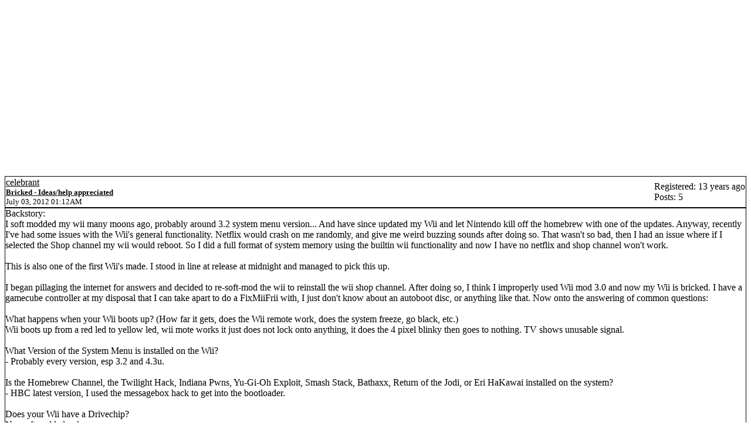

--- FILE ---
content_type: text/html; charset=UTF-8
request_url: http://forum.wiibrew.org/read.php?22,70802,printview,page=1
body_size: 4968
content:
<?xml version="1.0" encoding="UTF-8"?><!DOCTYPE html PUBLIC "-//W3C//DTD XHTML 1.0 Transitional//EN" "http://www.w3.org/TR/xhtml1/DTD/xhtml1-transitional.dtd">
<!-- START TEMPLATE header.tpl --><html xmlns="http://www.w3.org/1999/xhtml" xml:lang="EN" lang="EN"><head><title>Bricked - Ideas/help appreciated</title><meta name="robots" content="noindex,nofollow" /><link rel="stylesheet" type="text/css" href="http://forum.wiibrew.org/css.php?22,css_print" media="screen,print" /><script type="text/javascript" src="http://forum.wiibrew.org/javascript.php?22"></script><link rel="alternate" type="application/rss+xml" title="RSS" href="http://forum.wiibrew.org/feed.php?22,70802,type=rss" /><meta name="description" content=" Backstory: I soft modded my wii many moons ago, probably around 3.2 system menu version... And have since updated my Wii and let Nintendo kill off the homebrew with one of the updates. Anyway, recently I&amp;#039;ve had some issues with the Wii&amp;#039;s general functionality. Netflix would crash on me ra" /><!--[if lte IE 6]>
<style type="text/css">
#phorum {
width: expression(document.body.clientWidth > 900
? '900px': 'auto' );
margin-left: expression(document.body.clientWidth > 900
? parseInt((document.body.clientWidth-900)/2) : 0 );
}
</style>
<![endif]-->
<!--
Some Icons courtesy of:
FAMFAMFAM - http://www.famfamfam.com/lab/icons/silk/
Tango Project - http://tango-project.org/
--><script async src="//pagead2.googlesyndication.com/pagead/js/adsbygoogle.js"></script><script>(adsbygoogle = window.adsbygoogle || []).push({
google_ad_client: "ca-pub-3899269781065018",
enable_page_level_ads: true
});</script></head><body onload=""><div id="phorum"><!-- END TEMPLATE header.tpl -->
<!-- BEGIN TEMPLATE read.tpl --><div class="nav"><a class="icon icon-folder" href="http://forum.wiibrew.org/index.php">Forum List</a>
<a class="icon icon-list" href="http://forum.wiibrew.org/list.php?22">Message List</a>
<a class="icon icon-comment-add" href="http://forum.wiibrew.org/posting.php?22">New Topic</a></div><div class="message"><div class="generic"><table border="0" cellspacing="0"><tr><td width="100%"><div class="message-author icon-user"><a href="http://forum.wiibrew.org/profile.php?22,11004">celebrant</a></div><small>
<strong><a href="http://forum.wiibrew.org/read.php?22,70802,70802#msg-70802" rel="nofollow">Bricked - Ideas/help appreciated</a> </strong><br />July 03, 2012 01:12AM
</small></td><td class="message-user-info" nowrap="nowrap">Registered: 13 years ago<br />Posts: 5</td></tr></table></div><div class="message-body">Backstory:<br />I soft modded my wii many moons ago, probably around 3.2 system menu version... And have since updated my Wii and let Nintendo kill off the homebrew with one of the updates. Anyway, recently I&#039;ve had some issues with the Wii&#039;s general functionality. Netflix would crash on me randomly, and give me weird buzzing sounds after doing so. That wasn&#039;t so bad, then I had an issue where if I selected the Shop channel my wii would reboot. So I did a full format of system memory using the builtin wii functionality and now I have no netflix and shop channel won&#039;t work.<br /><br />This is also one of the first Wii&#039;s made. I stood in line at release at midnight and managed to pick this up.<br /><br />I began pillaging the internet for answers and decided to re-soft-mod the wii to reinstall the wii shop channel. After doing so, I think I improperly used Wii mod 3.0 and now my Wii is bricked. I have a gamecube controller at my disposal that I can take apart to do a FixMiiFrii with, I just don&#039;t know about an autoboot disc, or anything like that. Now onto the answering of common questions:<br /><br />What happens when your Wii boots up? (How far it gets, does the Wii remote work, does the system freeze, go black, etc.)<br />Wii boots up from a red led to yellow led, wii mote works it just does not lock onto anything, it does the 4 pixel blinky then goes to nothing. TV shows unusable signal.<br /><br />What Version of the System Menu is installed on the Wii?<br />- Probably every version, esp 3.2 and 4.3u.<br /><br />Is the Homebrew Channel, the Twilight Hack, Indiana Pwns, Yu-Gi-Oh Exploit, Smash Stack, Bathaxx, Return of the Jodi, or Eri HaKawai installed on the system?<br />- HBC latest version, I used the messagebox hack to get into the bootloader.<br /><br />Does your Wii have a Drivechip?<br />No, softmodded only<br /><br />Have you been able to boot homebrew in any way?<br />No<br /><br />Do you have BootMii/boot2 or Preloader (Priiloader) installed?<br />I have bootmii on boot2.<br /><br />My biggest question: Is there a way I can boot using BootMiiFrii? I basically need a boot disc of some kind and I don&#039;t know whewre to find one. I looked at BLIND 2.0 and have not had success.<br /><br />Thanks! Let me know your thoughts, or suggestions.<br /><br /><br /><br />Edited 1 time(s). Last edit at 07/04/2012 01:54AM by celebrant.<div class="message-options"><a class="icon icon-comment-add" href="http://forum.wiibrew.org/read.php?22,70802,70802#REPLY" rel="nofollow">Reply</a>
<a class="icon icon-comment-add" href="http://forum.wiibrew.org/read.php?22,70802,70802,quote=1#REPLY" rel="nofollow">Quote</a></div></div></div><a name="msg-70806"></a><div class="message"><div class="generic"><table border="0" cellspacing="0"><tr><td width="100%"><div class="message-author icon-user"><a href="http://forum.wiibrew.org/profile.php?22,4302">tueidj</a></div><small>
<strong><a href="http://forum.wiibrew.org/read.php?22,70802,70806#msg-70806" rel="nofollow">Re: Bricked - Ideas/help appreciated</a> </strong><br />July 03, 2012 09:48AM
</small></td><td class="message-user-info" nowrap="nowrap"><strong>Moderator</strong><br />Registered: 16 years ago<br />Posts: 686</td></tr></table></div><div class="message-body">Sounds like it&#039;s an unrepairable brick, unless you can shed some light on what you actually did to it.<div class="message-options"><a class="icon icon-comment-add" href="http://forum.wiibrew.org/read.php?22,70802,70806#REPLY" rel="nofollow">Reply</a>
<a class="icon icon-comment-add" href="http://forum.wiibrew.org/read.php?22,70802,70806,quote=1#REPLY" rel="nofollow">Quote</a></div></div></div><a name="msg-70807"></a><div class="message"><div class="generic"><table border="0" cellspacing="0"><tr><td width="100%"><div class="message-author icon-user"><a href="http://forum.wiibrew.org/profile.php?22,11004">celebrant</a></div><small>
<strong><a href="http://forum.wiibrew.org/read.php?22,70802,70807#msg-70807" rel="nofollow">Re: Bricked - Ideas/help appreciated</a> </strong><br />July 03, 2012 02:11PM
</small></td><td class="message-user-info" nowrap="nowrap">Registered: 13 years ago<br />Posts: 5</td></tr></table></div><div class="message-body">I used Dop-mii to try to fix the shop channel, this failed to install v20.<br />I tried WiiSCU.025 to install the wii shop channel, this didn&#039;t work either.<br />I then tried WiiMod 3.0, and I believe this is where I screwed up. I forgot to change the IOS based on instructions I got about how to reinstall the shop channel. WiiMod 3.0 froze up, I power cycle&#039;d the Wii, and now I&#039;m in this state.<br /><br />I&#039;m not ticked about losing this Wii, since it&#039;s been so good to me for many years. This is now more or less a hobby to see if I can ressurrect it.<br /><br />I&#039;ve been trying the GC controller 4 dpad thing and I can&#039;t get a version to come up on the Wii. Guessing that isn&#039;t a good sign either.<div class="message-options"><a class="icon icon-comment-add" href="http://forum.wiibrew.org/read.php?22,70802,70807#REPLY" rel="nofollow">Reply</a>
<a class="icon icon-comment-add" href="http://forum.wiibrew.org/read.php?22,70802,70807,quote=1#REPLY" rel="nofollow">Quote</a></div></div></div><a name="msg-70809"></a><div class="message"><div class="generic"><table border="0" cellspacing="0"><tr><td width="100%"><div class="message-author icon-user"><a href="http://forum.wiibrew.org/profile.php?22,2855">SifJar</a></div><small>
<strong><a href="http://forum.wiibrew.org/read.php?22,70802,70809#msg-70809" rel="nofollow">Re: Bricked - Ideas/help appreciated</a> </strong><br />July 03, 2012 06:40PM
</small></td><td class="message-user-info" nowrap="nowrap"><strong>Moderator</strong><br />Registered: 16 years ago<br />Posts: 5,075</td></tr></table></div><div class="message-body">It sounds like you have messed up the System Menu IOS or the System Menu (e.g. uninstalled one or the other, or mismatched SM & SM IOS). Seeing as you don&#039;t have BootMii/boot2, this can&#039;t be fixed via software.<br /><br />Seeing as you said your Wii had 3.2, that means it is old. This means that the Wii is <b>capable</b> of having BootMii/boot2 installed. Now that the wii is not operational, his can only be done with a hardware NAND programmer (e.g. an Infectus). There are guides on the matter about the internet (it involves dismantling your Wii, soldering a chip from it into the NAND programmer, using some PC software to install BootMii/boot2 on the chip, soldering the chip back into the Wii, turning on the Wii and making a NAND dump of the Wii in it&#039;s current state, using some more PC software to fix the broken NAND dump, then flash the fixed NAND dump back in BootMii/boot2), and there are individuals who will fix Wii&#039;s like this one for a small fee. DeadlyFoez is one such individual.<div class="message-options"><a class="icon icon-comment-add" href="http://forum.wiibrew.org/read.php?22,70802,70809#REPLY" rel="nofollow">Reply</a>
<a class="icon icon-comment-add" href="http://forum.wiibrew.org/read.php?22,70802,70809,quote=1#REPLY" rel="nofollow">Quote</a></div></div></div><a name="msg-70812"></a><div class="message"><div class="generic"><table border="0" cellspacing="0"><tr><td width="100%"><div class="message-author icon-user"><a href="http://forum.wiibrew.org/profile.php?22,11004">celebrant</a></div><small>
<strong><a href="http://forum.wiibrew.org/read.php?22,70802,70812#msg-70812" rel="nofollow">Re: Bricked - Ideas/help appreciated</a> </strong><br />July 04, 2012 12:45AM
</small></td><td class="message-user-info" nowrap="nowrap">Registered: 13 years ago<br />Posts: 5</td></tr></table></div><div class="message-body">I actually think I have bootmii installed on boot2. I get two brief flashes immediately after I power.<br />What&#039;s the best way to go about this? What do I need to put on an SD card?<div class="message-options"><a class="icon icon-comment-add" href="http://forum.wiibrew.org/read.php?22,70802,70812#REPLY" rel="nofollow">Reply</a>
<a class="icon icon-comment-add" href="http://forum.wiibrew.org/read.php?22,70802,70812,quote=1#REPLY" rel="nofollow">Quote</a></div></div></div><a name="msg-70814"></a><div class="message"><div class="generic"><table border="0" cellspacing="0"><tr><td width="100%"><div class="message-author icon-user"><a href="http://forum.wiibrew.org/profile.php?22,11004">celebrant</a></div><small>
<strong><a href="http://forum.wiibrew.org/read.php?22,70802,70814#msg-70814" rel="nofollow">Re: Bricked - Ideas/help appreciated</a> </strong><br />July 04, 2012 01:12AM
</small></td><td class="message-user-info" nowrap="nowrap">Registered: 13 years ago<br />Posts: 5</td></tr></table></div><div class="message-body">I know I have bootmii installed. I have the bootmii files on an SDCard, but I still can&#039;t see anything on my TV.<br />Any ideas? I&#039;ve tried:<br /><br />1) Changing the bootmii&#039;s config from progressive to NTSC and vice versa. I have a CRT TV.<br />2) Changing the bootmii&#039;s autoboot to HBC.<br /><br />Can someone instruct me on how the SD Card should look in order to get bootmii to bootup?<br /><br />Thanks!!! :) I am pretty sure I installed bootmii along time ago on boot2.<div class="message-options"><a class="icon icon-comment-add" href="http://forum.wiibrew.org/read.php?22,70802,70814#REPLY" rel="nofollow">Reply</a>
<a class="icon icon-comment-add" href="http://forum.wiibrew.org/read.php?22,70802,70814,quote=1#REPLY" rel="nofollow">Quote</a></div></div></div><a name="msg-70820"></a><div class="message"><div class="generic"><table border="0" cellspacing="0"><tr><td width="100%"><div class="message-author icon-user"><a href="http://forum.wiibrew.org/profile.php?22,2855">SifJar</a></div><small>
<strong><a href="http://forum.wiibrew.org/read.php?22,70802,70820#msg-70820" rel="nofollow">Re: Bricked - Ideas/help appreciated</a> </strong><br />July 04, 2012 04:45PM
</small></td><td class="message-user-info" nowrap="nowrap"><strong>Moderator</strong><br />Registered: 16 years ago<br />Posts: 5,075</td></tr></table></div><div class="message-body">There should be a "bootmii" directory on your SD card, with the files armboot.bin, ppcboot.elf and bootmii.ini in it.<div class="message-options"><a class="icon icon-comment-add" href="http://forum.wiibrew.org/read.php?22,70802,70820#REPLY" rel="nofollow">Reply</a>
<a class="icon icon-comment-add" href="http://forum.wiibrew.org/read.php?22,70802,70820,quote=1#REPLY" rel="nofollow">Quote</a></div></div></div><a name="msg-70821"></a><div class="message"><div class="generic"><table border="0" cellspacing="0"><tr><td width="100%"><div class="message-author icon-user"><a href="http://forum.wiibrew.org/profile.php?22,11004">celebrant</a></div><small>
<strong><a href="http://forum.wiibrew.org/read.php?22,70802,70821#msg-70821" rel="nofollow">Re: Bricked - Ideas/help appreciated</a> </strong><br />July 04, 2012 06:03PM
</small></td><td class="message-user-info" nowrap="nowrap">Registered: 13 years ago<br />Posts: 5</td></tr></table></div><div class="message-body">I do have those 3 files, but they aren&#039;t from my original SD card when I installed BootMii. I found them online and tweaked the ini file.<br />I still don&#039;t see anything on the TV.<br /><br />I even tried holding reset, which I think only works for Preloader anyway, so I have no idea why BootMii won&#039;t go.<br /><br />I even checked with the SD Card in, I do NOT get the two blinks of lights. If I take the SD Card out, I get the two blinks of light when I restart the Wii.<br /><br />Is this then unsalvagable??? I&#039;m hoping BootMii can save teh day!<br /><br /><br /><br />Edited 1 time(s). Last edit at 07/04/2012 11:09PM by celebrant.<div class="message-options"><a class="icon icon-comment-add" href="http://forum.wiibrew.org/read.php?22,70802,70821#REPLY" rel="nofollow">Reply</a>
<a class="icon icon-comment-add" href="http://forum.wiibrew.org/read.php?22,70802,70821,quote=1#REPLY" rel="nofollow">Quote</a></div></div></div><a name="msg-70886"></a><div class="message"><div class="generic"><table border="0" cellspacing="0"><tr><td width="100%"><div class="message-author icon-user"><a href="http://forum.wiibrew.org/profile.php?22,2855">SifJar</a></div><small>
<strong><a href="http://forum.wiibrew.org/read.php?22,70802,70886#msg-70886" rel="nofollow">Re: Bricked - Ideas/help appreciated</a> </strong><br />July 16, 2012 03:16PM
</small></td><td class="message-user-info" nowrap="nowrap"><strong>Moderator</strong><br />Registered: 16 years ago<br />Posts: 5,075</td></tr></table></div><div class="message-body">Two flashes without SD card means BootMii is installed and functional. This means there is a problem with your SD card. Either it isn&#039;t set up right, or your card is incompatible. Try another SD card if you can (different brand, size, class etc.).<div class="message-options"><a class="icon icon-comment-add" href="http://forum.wiibrew.org/read.php?22,70802,70886#REPLY" rel="nofollow">Reply</a>
<a class="icon icon-comment-add" href="http://forum.wiibrew.org/read.php?22,70802,70886,quote=1#REPLY" rel="nofollow">Quote</a></div></div></div><div class="nav"><!-- BEGIN TEMPLATE paging.tpl -->
<!-- END TEMPLATE paging.tpl -->
<!-- CONTINUE TEMPLATE read.tpl -->
<a class="icon icon-prev" href="http://forum.wiibrew.org/read.php?22,1342444581,newer">Newer Topic</a>
<a class="icon icon-next" href="http://forum.wiibrew.org/read.php?22,1342444581,older">Older Topic</a></div><div id="thread-options" class="nav"><a class="icon icon-printer" href="http://forum.wiibrew.org/read.php?22,70802,printview,page=1" target="_blank">Print View</a>
<a class="icon icon-feed" href="http://forum.wiibrew.org/feed.php?22,70802,type=rss">RSS</a></div><a name="REPLY"></a>
<!-- END TEMPLATE read.tpl -->
<!-- BEGIN TEMPLATE message.tpl --><div class="information">Sorry, only registered users may post in this forum.<p><a href="http://forum.wiibrew.org/login.php?22">Click here to login</a></p></div><!-- END TEMPLATE message.tpl -->
<!-- BEGIN TEMPLATE footer.tpl --><div id="footer-plug">This <a href="http://www.phorum.org/">forum</a>
is powered by <a href="http://www.phorum.org/">Phorum</a>.</div></div><!-- end of div id="phorum" --></body></html><!-- END TEMPLATE footer.tpl -->

--- FILE ---
content_type: text/html; charset=utf-8
request_url: https://www.google.com/recaptcha/api2/aframe
body_size: 265
content:
<!DOCTYPE HTML><html><head><meta http-equiv="content-type" content="text/html; charset=UTF-8"></head><body><script nonce="IWWoEoOzidO4ToX5rmet7Q">/** Anti-fraud and anti-abuse applications only. See google.com/recaptcha */ try{var clients={'sodar':'https://pagead2.googlesyndication.com/pagead/sodar?'};window.addEventListener("message",function(a){try{if(a.source===window.parent){var b=JSON.parse(a.data);var c=clients[b['id']];if(c){var d=document.createElement('img');d.src=c+b['params']+'&rc='+(localStorage.getItem("rc::a")?sessionStorage.getItem("rc::b"):"");window.document.body.appendChild(d);sessionStorage.setItem("rc::e",parseInt(sessionStorage.getItem("rc::e")||0)+1);localStorage.setItem("rc::h",'1769791284587');}}}catch(b){}});window.parent.postMessage("_grecaptcha_ready", "*");}catch(b){}</script></body></html>